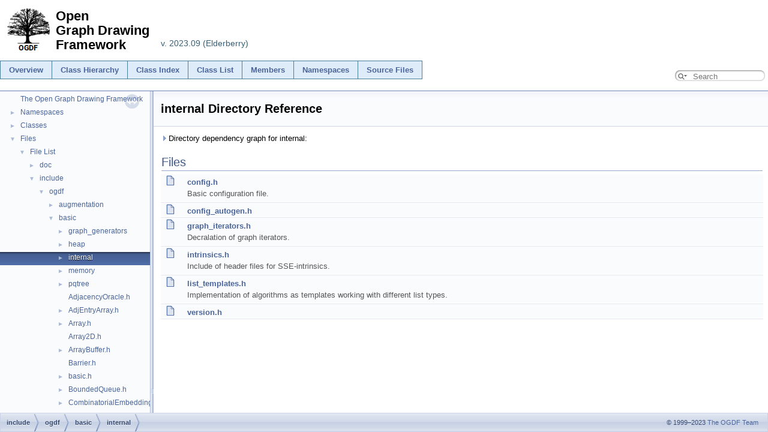

--- FILE ---
content_type: text/html; charset=utf-8
request_url: https://ogdf.github.io/doc/ogdf/dir_a84f30354f1bca7c79ea70c479d35e66.html
body_size: 2601
content:
<!-- HTML header for doxygen 1.8.3-->
<!DOCTYPE html PUBLIC "-//W3C//DTD XHTML 1.0 Transitional//EN" "http://www.w3.org/TR/xhtml1/DTD/xhtml1-transitional.dtd">
<html xmlns="http://www.w3.org/1999/xhtml">
<head>
<meta http-equiv="Content-Type" content="text/xhtml;charset=UTF-8"/>
<meta http-equiv="X-UA-Compatible" content="IE=9"/>
<meta name="generator" content="Doxygen 1.9.8"/>
<title>ogdf: include/ogdf/basic/internal Directory Reference</title>
<script type="text/javascript" src="jquery.js"></script>
<script type="text/javascript" src="dynsections.js"></script>
<link href="navtree.css" rel="stylesheet" type="text/css"/>
<script type="text/javascript" src="resize.js"></script>
<script type="text/javascript" src="navtreedata.js"></script>
<script type="text/javascript" src="navtree.js"></script>
<link href="search/search.css" rel="stylesheet" type="text/css"/>
<script type="text/javascript" src="search/searchdata.js"></script>
<script type="text/javascript" src="search/search.js"></script>
<script type="text/javascript">
/* @license magnet:?xt=urn:btih:d3d9a9a6595521f9666a5e94cc830dab83b65699&amp;dn=expat.txt MIT */
  $(document).ready(function() { init_search(); });
/* @license-end */
</script>
<script type="text/x-mathjax-config">
MathJax.Hub.Config({
  extensions: ["tex2jax.js"],
  jax: ["input/TeX","output/HTML-CSS"],
});
</script>
<script type="text/javascript" async="async" src="https://cdn.mathjax.org/mathjax/latest/MathJax.js"></script>
<link href="doxygen.css" rel="stylesheet" type="text/css" />
<link href="ogdf-extra.css" rel="stylesheet" type="text/css"/>
</head>
<body>
<div id="top"><!-- do not remove this div, it is closed by doxygen! -->
<div id="titlearea">
<table cellspacing="0" cellpadding="0">
 <tbody>
 <tr>
  <td>
   <table border="0" cellspacing="0" cellpadding="0">
    <tr>
     <td width="90"><a href="http://www.ogdf.net/" title="Go to www.ogdf.net"><img style="padding: 0 .5em; border-width: 0px" src="ogdf-logo.png"/></a></td>
     <td align="left"><h1 class="ogdftitle">Open<br>Graph Drawing<br>Framework</h1></td>
     <td align="left" valign="bottom" >
      <span style="font-size:110%; color:rgb(56,95,118)">&nbsp;v. 2023.09 (Elderberry)</span><br>&nbsp;
     </td>
    </tr>
   </table>
  </td>
 </tr>
 <tr>
  <td valign="bottom">
   <div class="menubox">
    <table border="0" cellpadding="0" cellspacing="0" class="menutable">
     <tr>
      <td><a class="menu" href="index.html" title="Start page with overview">Overview</a></td>
      <td><a class="menu" href="hierarchy.html" title="Inheritance hierarchies">Class&nbsp;Hierarchy</a></td>
      <td><a class="menu" href="classes.html" title="Alphabetical list of classes">Class&nbsp;Index</a></td>
      <td><a class="menu" href="annotated.html" title="Classes with brief descriptions">Class&nbsp;List</a></td>
      <td><a class="menu" href="functions.html" title="Complete list of member functions, enumerations, and variables">Members</a></td>
      <td><a class="menu" href="namespaces.html" title="Namespaces with brief descriptions">Namespaces</a></td>
      <td><a class="menu" href="files.html" title="Complete list of files with brief descriptions">Source&nbsp;Files</a></td>
      <td>        <div id="MSearchBox" class="MSearchBoxInactive">
        <span class="left">
          <span id="MSearchSelect"                onmouseover="return searchBox.OnSearchSelectShow()"                onmouseout="return searchBox.OnSearchSelectHide()">&#160;</span>
          <input type="text" id="MSearchField" value="" placeholder="Search" accesskey="S"
               onfocus="searchBox.OnSearchFieldFocus(true)" 
               onblur="searchBox.OnSearchFieldFocus(false)" 
               onkeyup="searchBox.OnSearchFieldChange(event)"/>
          </span><span class="right">
            <a id="MSearchClose" href="javascript:searchBox.CloseResultsWindow()"><img id="MSearchCloseImg" border="0" src="search/close.svg" alt=""/></a>
          </span>
        </div>
</td>
     </tr>
    </table>
   </div><br>
  </td>
 </tr>
 </tbody>
</table>
</div>
<!-- end header part -->
<!-- Generated by Doxygen 1.9.8 -->
<script type="text/javascript">
/* @license magnet:?xt=urn:btih:d3d9a9a6595521f9666a5e94cc830dab83b65699&amp;dn=expat.txt MIT */
var searchBox = new SearchBox("searchBox", "search/",'.html');
/* @license-end */
</script>
</div><!-- top -->
<div id="side-nav" class="ui-resizable side-nav-resizable">
  <div id="nav-tree">
    <div id="nav-tree-contents">
      <div id="nav-sync" class="sync"></div>
    </div>
  </div>
  <div id="splitbar" style="-moz-user-select:none;" 
       class="ui-resizable-handle">
  </div>
</div>
<script type="text/javascript">
/* @license magnet:?xt=urn:btih:d3d9a9a6595521f9666a5e94cc830dab83b65699&amp;dn=expat.txt MIT */
$(document).ready(function(){initNavTree('dir_a84f30354f1bca7c79ea70c479d35e66.html',''); initResizable(); });
/* @license-end */
</script>
<div id="doc-content">
<!-- window showing the filter options -->
<div id="MSearchSelectWindow"
     onmouseover="return searchBox.OnSearchSelectShow()"
     onmouseout="return searchBox.OnSearchSelectHide()"
     onkeydown="return searchBox.OnSearchSelectKey(event)">
</div>

<!-- iframe showing the search results (closed by default) -->
<div id="MSearchResultsWindow">
<div id="MSearchResults">
<div class="SRPage">
<div id="SRIndex">
<div id="SRResults"></div>
<div class="SRStatus" id="Loading">Loading...</div>
<div class="SRStatus" id="Searching">Searching...</div>
<div class="SRStatus" id="NoMatches">No Matches</div>
</div>
</div>
</div>
</div>

<div class="header">
  <div class="headertitle"><div class="title">internal Directory Reference</div></div>
</div><!--header-->
<div class="contents">
<div id="dynsection-0" onclick="return toggleVisibility(this)" class="dynheader closed" style="cursor:pointer;">
  <img id="dynsection-0-trigger" src="closed.png" alt="+"/> Directory dependency graph for internal:</div>
<div id="dynsection-0-summary" class="dynsummary" style="display:block;">
</div>
<div id="dynsection-0-content" class="dyncontent" style="display:none;">
<div class="center"><img src="dir_a84f30354f1bca7c79ea70c479d35e66_dep.png" border="0" usemap="#adir__a84f30354f1bca7c79ea70c479d35e66__dep" alt="include/ogdf/basic/internal"/></div>
<map name="adir__a84f30354f1bca7c79ea70c479d35e66__dep" id="adir__a84f30354f1bca7c79ea70c479d35e66__dep">
<area shape="rect" href="dir_a84f30354f1bca7c79ea70c479d35e66.html" title="internal" alt="" coords="27,54,98,82"/>
<area shape="rect" href="dir_684b7d4e849ff34fbd763f78d7ebd2fd.html" title="basic" alt="" coords="16,16,109,93"/>
</map>
</div>
<table class="memberdecls">
<tr class="heading"><td colspan="2"><h2 class="groupheader"><a id="files" name="files"></a>
Files</h2></td></tr>
<tr class="memitem:"><td class="memItemLeft" align="right" valign="top"><a href="config_8h_source.html"><span class="icondoc"></span></a>&#160;</td><td class="memItemRight" valign="bottom"><a class="el" href="config_8h.html">config.h</a></td></tr>
<tr class="memdesc:config_8h"><td class="mdescLeft">&#160;</td><td class="mdescRight">Basic configuration file. <br /></td></tr>
<tr class="separator:"><td class="memSeparator" colspan="2">&#160;</td></tr>
<tr class="memitem:"><td class="memItemLeft" align="right" valign="top"><a href="config__autogen_8h_source.html"><span class="icondoc"></span></a>&#160;</td><td class="memItemRight" valign="bottom"><a class="el" href="config__autogen_8h.html">config_autogen.h</a></td></tr>
<tr class="separator:"><td class="memSeparator" colspan="2">&#160;</td></tr>
<tr class="memitem:"><td class="memItemLeft" align="right" valign="top"><a href="graph__iterators_8h_source.html"><span class="icondoc"></span></a>&#160;</td><td class="memItemRight" valign="bottom"><a class="el" href="graph__iterators_8h.html">graph_iterators.h</a></td></tr>
<tr class="memdesc:graph__iterators_8h"><td class="mdescLeft">&#160;</td><td class="mdescRight">Decralation of graph iterators. <br /></td></tr>
<tr class="separator:"><td class="memSeparator" colspan="2">&#160;</td></tr>
<tr class="memitem:"><td class="memItemLeft" align="right" valign="top"><a href="intrinsics_8h_source.html"><span class="icondoc"></span></a>&#160;</td><td class="memItemRight" valign="bottom"><a class="el" href="intrinsics_8h.html">intrinsics.h</a></td></tr>
<tr class="memdesc:intrinsics_8h"><td class="mdescLeft">&#160;</td><td class="mdescRight">Include of header files for SSE-intrinsics. <br /></td></tr>
<tr class="separator:"><td class="memSeparator" colspan="2">&#160;</td></tr>
<tr class="memitem:"><td class="memItemLeft" align="right" valign="top"><a href="list__templates_8h_source.html"><span class="icondoc"></span></a>&#160;</td><td class="memItemRight" valign="bottom"><a class="el" href="list__templates_8h.html">list_templates.h</a></td></tr>
<tr class="memdesc:list__templates_8h"><td class="mdescLeft">&#160;</td><td class="mdescRight">Implementation of algorithms as templates working with different list types. <br /></td></tr>
<tr class="separator:"><td class="memSeparator" colspan="2">&#160;</td></tr>
<tr class="memitem:"><td class="memItemLeft" align="right" valign="top"><a href="version_8h_source.html"><span class="icondoc"></span></a>&#160;</td><td class="memItemRight" valign="bottom"><a class="el" href="version_8h.html">version.h</a></td></tr>
<tr class="separator:"><td class="memSeparator" colspan="2">&#160;</td></tr>
</table>
</div><!-- contents -->
</div><!-- doc-content -->
<!-- start footer part -->
<div id="nav-path" class="navpath"><!-- id is needed for treeview function! -->
 <ul>
  <li class="navelem"><a class="el" href="dir_d44c64559bbebec7f509842c48db8b23.html">include</a></li><li class="navelem"><a class="el" href="dir_946faf0608b096809b336c78e83b057e.html">ogdf</a></li><li class="navelem"><a class="el" href="dir_684b7d4e849ff34fbd763f78d7ebd2fd.html">basic</a></li><li class="navelem"><a class="el" href="dir_a84f30354f1bca7c79ea70c479d35e66.html">internal</a></li>
  <li class="footer">&copy; 1999&ndash;2023 <a href="http://ogdf.net/team/">The OGDF Team</a></li>
 </ul>
</div>
</body>
</html>


--- FILE ---
content_type: text/css; charset=utf-8
request_url: https://ogdf.github.io/doc/ogdf/ogdf-extra.css
body_size: -36
content:
/* redefinitions for doxygen standard settings */

body, table, div, p, dl {
	font: 13px/19px Arial, Helvetica, sans-serif;
}


/* additional OGDF stuff for header */

.ogdftitle {
	font-size: 22px;
	line-height: 24px;
}

a.menu {
	display:block;
	margin-bottom:0px;
	padding:5px 2ex 5px 2ex;
	text-decoration:none;
	font-weight: bold;
	border-left-color: #4A7D9B;
	border-left-width: 1px;
	border-left-style: solid;
	border-bottom-color: #4A7D9B;
	border-bottom-width: 1px;
	border-bottom-style: solid;
}

a.menu:link    { background-color:transparent; }
a.menu:visited { background-color:transparent; }
a.menu:hover   { background-color: #4A7D9B; color:#DEEBF8; }
a.menu:active  { color:#ffffff; background-color:#000000; }

.menubox {
	border-top-width: 1px;
	border-right-width: 1px;
	border-bottom-width: 1px;
	border-left-width: 1px;
	border-top-style: solid;
	border-right-style: solid;
;	border-bottom-style: solid;
	border-bottom-style: none;
	border-left-style: none;
	border-top-color: #4A7D9B;
	border-right-color: #4A7D9B;
	border-bottom-color: #4A7D9B;
	border-left-color: #4A7D9B;
}

.menutable {
	margin: 0px 0px 0px 0px;
	padding: 0px 0px 0px 0px;
	background-color: #DEEBF8;
	font-size: 100%;
}


--- FILE ---
content_type: application/javascript; charset=utf-8
request_url: https://ogdf.github.io/doc/ogdf/dir_946faf0608b096809b336c78e83b057e.js
body_size: 325
content:
var dir_946faf0608b096809b336c78e83b057e =
[
    [ "augmentation", "dir_4134bbfd235eadd5392d66b7f52a4d3c.html", "dir_4134bbfd235eadd5392d66b7f52a4d3c" ],
    [ "basic", "dir_684b7d4e849ff34fbd763f78d7ebd2fd.html", "dir_684b7d4e849ff34fbd763f78d7ebd2fd" ],
    [ "clique", "dir_64d80de6f325d7a1566250c378a2326c.html", "dir_64d80de6f325d7a1566250c378a2326c" ],
    [ "cluster", "dir_0a2c6f2996c961fbde59f83470e2936d.html", "dir_0a2c6f2996c961fbde59f83470e2936d" ],
    [ "decomposition", "dir_276b97f0f3381e132cc907959177c1af.html", "dir_276b97f0f3381e132cc907959177c1af" ],
    [ "energybased", "dir_e890ab89b1bb9f272688088bbad528e1.html", "dir_e890ab89b1bb9f272688088bbad528e1" ],
    [ "external", "dir_5ef8eeb034ccc3235208fcb45ab841d8.html", "dir_5ef8eeb034ccc3235208fcb45ab841d8" ],
    [ "fileformats", "dir_ee4a50abf63abab6075a801ceaeb8a64.html", "dir_ee4a50abf63abab6075a801ceaeb8a64" ],
    [ "geometric", "dir_60de377cf63d405dd93d1f0e977d2112.html", "dir_60de377cf63d405dd93d1f0e977d2112" ],
    [ "graphalg", "dir_5c3e22e53863203aa715a39f0bcb456b.html", "dir_5c3e22e53863203aa715a39f0bcb456b" ],
    [ "hypergraph", "dir_0d5519c64fc959960fc51282b53b9b55.html", "dir_0d5519c64fc959960fc51282b53b9b55" ],
    [ "labeling", "dir_392b0ed4197477394ec7de9e36ec1b59.html", "dir_392b0ed4197477394ec7de9e36ec1b59" ],
    [ "layered", "dir_61c8c5a4c1ba88ac4cf77fc0a2ab64da.html", "dir_61c8c5a4c1ba88ac4cf77fc0a2ab64da" ],
    [ "lib", "dir_cb2b16483ab3a94fc30acbfc3fb1ea4a.html", "dir_cb2b16483ab3a94fc30acbfc3fb1ea4a" ],
    [ "lpsolver", "dir_0ed09c5f354e980d9662b7930d4de972.html", "dir_0ed09c5f354e980d9662b7930d4de972" ],
    [ "misclayout", "dir_27cd2d186ce7d9a0d6e3df96b99e4371.html", "dir_27cd2d186ce7d9a0d6e3df96b99e4371" ],
    [ "orthogonal", "dir_35a6c9586c88aac46d0b85a566d23878.html", "dir_35a6c9586c88aac46d0b85a566d23878" ],
    [ "packing", "dir_36b7d39b74edf19e9d17b6aa3207800d.html", "dir_36b7d39b74edf19e9d17b6aa3207800d" ],
    [ "planarity", "dir_d50a3e54837dae900eaf432bdb34b2c1.html", "dir_d50a3e54837dae900eaf432bdb34b2c1" ],
    [ "planarlayout", "dir_ab68899906a8f5cdd94199f36abccb13.html", "dir_ab68899906a8f5cdd94199f36abccb13" ],
    [ "simultaneous", "dir_cfcf68608012b177ea55e037e7abc524.html", "dir_cfcf68608012b177ea55e037e7abc524" ],
    [ "tree", "dir_aec7436973cf7b0e94866e71341a098b.html", "dir_aec7436973cf7b0e94866e71341a098b" ],
    [ "uml", "dir_79a5a6b15db3450051acb033660adc6c.html", "dir_79a5a6b15db3450051acb033660adc6c" ],
    [ "upward", "dir_d2bf5410fcb0d0ed7083a64a0eaec90a.html", "dir_d2bf5410fcb0d0ed7083a64a0eaec90a" ]
];

--- FILE ---
content_type: application/javascript; charset=utf-8
request_url: https://ogdf.github.io/doc/ogdf/navtreedata.js
body_size: 4132
content:
/*
 @licstart  The following is the entire license notice for the JavaScript code in this file.

 The MIT License (MIT)

 Copyright (C) 1997-2020 by Dimitri van Heesch

 Permission is hereby granted, free of charge, to any person obtaining a copy of this software
 and associated documentation files (the "Software"), to deal in the Software without restriction,
 including without limitation the rights to use, copy, modify, merge, publish, distribute,
 sublicense, and/or sell copies of the Software, and to permit persons to whom the Software is
 furnished to do so, subject to the following conditions:

 The above copyright notice and this permission notice shall be included in all copies or
 substantial portions of the Software.

 THE SOFTWARE IS PROVIDED "AS IS", WITHOUT WARRANTY OF ANY KIND, EXPRESS OR IMPLIED, INCLUDING
 BUT NOT LIMITED TO THE WARRANTIES OF MERCHANTABILITY, FITNESS FOR A PARTICULAR PURPOSE AND
 NONINFRINGEMENT. IN NO EVENT SHALL THE AUTHORS OR COPYRIGHT HOLDERS BE LIABLE FOR ANY CLAIM,
 DAMAGES OR OTHER LIABILITY, WHETHER IN AN ACTION OF CONTRACT, TORT OR OTHERWISE, ARISING FROM,
 OUT OF OR IN CONNECTION WITH THE SOFTWARE OR THE USE OR OTHER DEALINGS IN THE SOFTWARE.

 @licend  The above is the entire license notice for the JavaScript code in this file
*/
var NAVTREE =
[
  [ "ogdf", "index.html", [
    [ "The Open Graph Drawing Framework", "index.html", null ],
    [ "Namespaces", "namespaces.html", "namespaces" ],
    [ "Classes", "annotated.html", [
      [ "Class List", "annotated.html", "annotated_dup" ],
      [ "Class Index", "classes.html", null ],
      [ "Class Hierarchy", "hierarchy.html", "hierarchy" ],
      [ "Class Members", "functions.html", [
        [ "All", "functions.html", "functions_dup" ],
        [ "Functions", "functions_func.html", "functions_func" ],
        [ "Variables", "functions_vars.html", "functions_vars" ],
        [ "Typedefs", "functions_type.html", "functions_type" ],
        [ "Enumerations", "functions_enum.html", null ],
        [ "Enumerator", "functions_eval.html", null ],
        [ "Related Symbols", "functions_rela.html", "functions_rela" ]
      ] ]
    ] ],
    [ "Files", "files.html", [
      [ "File List", "files.html", "files_dup" ],
      [ "File Members", "globals.html", [
        [ "All", "globals.html", null ],
        [ "Functions", "globals_func.html", null ],
        [ "Variables", "globals_vars.html", null ],
        [ "Enumerations", "globals_enum.html", null ],
        [ "Macros", "globals_defs.html", null ]
      ] ]
    ] ]
  ] ]
];

var NAVTREEINDEX =
[
"_a_star_search_8h.html",
"_d_o_t_8h.html#aac70f76767f4a28e5e71288efa26d7eaad76f0382fd158d487dd65c4032e3d61c",
"_f_m_e_functional_8h.html",
"_graph_attributes_8h_source.html",
"_map_8h.html#a168eaf1383c32a36026dbe7a1cc8d9a8",
"_page_rank_8h_source.html",
"_sorted_sequence_8h.html#a06455331f45a88bab227c61792f2c715",
"basic_2_geometry_8h.html#a68ad236741f3e62f6ffd722915f717ae",
"class_minisat_1_1_internal_1_1_clause.html#ac2fbdbf5b12bd0d7257d1ab3476750ae",
"class_minisat_1_1_internal_1_1_region_allocator.html#abf86be7b36be3da17bcabd98a720cd7f",
"class_minisat_1_1_internal_1_1_solver.html#a6e87b50c475cb67c396a4d7234535c10",
"class_minisat_1_1_internal_1_1vec.html#af6175e584188086bb0149a6eb1445c37",
"classabacus_1_1_abacus_global.html#a99a6e02e88eb56298a1f71df0a5e362c",
"classabacus_1_1_con_branch_rule.html#aa466e14a0aa93324d006a0777d4a0108",
"classabacus_1_1_f_s_var_stat.html#a9daa628d769cb42a804747e717c9e093",
"classabacus_1_1_l_p.html#a80d6af6866177f8ca1211d1c2920a573",
"classabacus_1_1_lp_sub.html#a6f4daffba142284a9521fdec6c4d308f",
"classabacus_1_1_master.html#a54e939daa08127053085262bdfd82188a69d163bc593bf3846adff92e94450b24",
"classabacus_1_1_master.html#ac1de9fea3419c44e9e3c2d28126ad0c5",
"classabacus_1_1_open_sub.html#a301f8d9936ec2f1c9969b40b14d54e89",
"classabacus_1_1_pool.html#acd719d52851309b62a8b68f0dd723b36",
"classabacus_1_1_slack_stat.html#a04cf883165c6ce595732496488e46c9f",
"classabacus_1_1_sub.html#a5eca071b2c05307ac8e64c13c986951a",
"classabacus_1_1_sub.html#ae47c5813d504e46d2b3ab4f1c900acba",
"classbackward_1_1_source_file.html",
"classogdf_1_1_adj_element.html#aa8950fbfd3f7daabb8d1b33c0eb6b86b",
"classogdf_1_1_b_c_tree.html#aa56a6b4ddc4ce20a0945f1b723ef834b",
"classogdf_1_1_bertault_layout.html#ae58caabfe7c545ec417e74f6ca14fc58",
"classogdf_1_1_block_order.html#a85ce7eb2e6c8f040641f84f1049e8196",
"classogdf_1_1_c_planar_subgraph_module.html#aacb843820c39db73f87e8542b39031e5",
"classogdf_1_1_cluster_element.html#ab98eec06788dcbd517c23d4629ee5ae7",
"classogdf_1_1_compaction_constraint_graph.html#acaf4dbfc45985e4ec664dd72f5b63d72",
"classogdf_1_1_d_l_parser.html#aa2b7a7bbd0a7332fbedf5774bc05dcd5",
"classogdf_1_1_dfs_acyclic_subgraph.html#a66b27d067fec23273028a9562a588c9e",
"classogdf_1_1_edge_element.html#a6041088b30052f58708f58bedf089ae2",
"classogdf_1_1_edge_router.html#aa2163fdfe445b7e21e7494acd1c16534",
"classogdf_1_1_embedder_module.html#a2499e3b9a4ce481a01e8e1fdc966e580",
"classogdf_1_1_f_m_m_m_options.html#a63d4fbacd05949728bf7ac52b3312b1d",
"classogdf_1_1_find_kuratowskis.html",
"classogdf_1_1_flow_compaction.html#a7ac9218d9d242b8b84a7758622835de0",
"classogdf_1_1_generic_segment.html#a9a8dc77a411c35895750bae200919111",
"classogdf_1_1_hash_const_iterator2_d.html#a6d7ef40069ccae3875cc211901679842",
"classogdf_1_1_hierarchy_levels.html#af88e5deaf35afa1edeb532b9d77c37b5",
"classogdf_1_1_hypergraph_array_base.html#a5645bce06dcd114eac8d5549dc1cbf03",
"classogdf_1_1_hypernode_element.html#a2c1538c3167b00ab4deacbb9549e5e14",
"classogdf_1_1_kuratowski_wrapper.html#a45b587c141e4ccb8b8b7aecbd47833d2a560fce20abef5cd3f8e4d13c94669a46",
"classogdf_1_1_leftist_ordering_1_1_partitioning.html",
"classogdf_1_1_logger.html#aa6ec46453653c0683914adccceda1e04a655d20c1ca69519ca647684edbb2db35",
"classogdf_1_1_max_sequence_p_q_tree.html#a59ec431590969b759ea3567a24f5f0e1",
"classogdf_1_1_minimum_cut_nagamochi_ibaraki.html#ad6f92bf436ae55b69597bfe3edb18f3b",
"classogdf_1_1_multilevel_graph.html#a93dfe9f49163b302d818a0ccde34adae",
"classogdf_1_1_ortho_layout_u_m_l.html#a902922d4dbc031cd9fde047a5616ba65",
"classogdf_1_1_p_a_label.html#af7550939d8e4014f22c157d0f60f3602",
"classogdf_1_1_p_q_node_key.html#aee5925218dca2ec2d89d957f768247b9",
"classogdf_1_1_plan_rep_u_m_l.html#a67ce2c9ee5f9c280c191231d473cc7cf",
"classogdf_1_1_planarization_layout_u_m_l.html#ac3bc049b89ebea03e8f0a75d5acd811b",
"classogdf_1_1_radial_tree_layout.html#abc2864529af6f294a27de65ecdf5628c",
"classogdf_1_1_shelling_order_set.html#ad52cde459d2bb40bd811477db8f20894",
"classogdf_1_1_simple_cluster.html#ab1d9c478127aea31b1cdc7efd334bd63",
"classogdf_1_1_spring_embedder_f_r_exact.html#adce1ed1a9bd13117bd25748f061af325",
"classogdf_1_1_svg_printer.html#a5d291e8b1723b71cf406a912ce2ff522",
"classogdf_1_1_tree_layout.html#a7be33106e0d605136fa353406a690f3c",
"classogdf_1_1_u_m_l_graph_1_1_association_class.html#a8b94b01e91a8ece66a613ff83f726a64",
"classogdf_1_1_upward_plan_rep.html#a956e61d7a6d57eda7a3d54eaf2b2d3d9",
"classogdf_1_1_var_edge_inserter_dyn_core.html",
"classogdf_1_1booth__lueker_1_1_embed_p_q_tree.html#a20758e93f6c59fb9f50c90107f52bcee",
"classogdf_1_1cluster__planarity_1_1_c_p___master_base.html#a7632db8507a2d1925f3ffd1e1a77fbe7",
"classogdf_1_1cluster__planarity_1_1_c_planarity_master.html#a904d1a8c35aa6700d15130bcd94a41a5",
"classogdf_1_1cluster__planarity_1_1_edge_var.html#a8eeee2a2d9ccc0d90c2d8996579be5ef",
"classogdf_1_1cluster__planarity_1_1_max_c_planar_master.html#adca8ca671ef63be4fd2cf1171825f8a9",
"classogdf_1_1davidson__harel_1_1_planarity.html#a6e668dc531b5b0a4182f011d8e47ed12",
"classogdf_1_1edge__router_1_1_node_info.html#a7e51334b779284d56b54416773c74c00",
"classogdf_1_1energybased_1_1dtree_1_1_d_tree.html#ae2ff4778631a1cfa8a67902298ee4be4",
"classogdf_1_1energybased_1_1fmmm_1_1_edge.html",
"classogdf_1_1energybased_1_1fmmm_1_1_new_multipole_method.html#a66431a250c1e754d55b0c7025fbebc7e",
"classogdf_1_1energybased_1_1fmmm_1_1_node_attributes.html#aefd4be1453c881c670b89df3c9cd0841",
"classogdf_1_1energybased_1_1fmmm_1_1_quad_tree_node_n_m.html#abdb5bb343ba1a5c35c0a22c4df2925fa",
"classogdf_1_1fast__multipole__embedder_1_1_collect_force_functor.html#a04e71e9e1e989233e26c366555122c6b",
"classogdf_1_1fast__multipole__embedder_1_1_galaxy_multilevel_builder.html#a1125a734736d08344ecbfdc03d6f0a3b",
"classogdf_1_1fast__multipole__embedder_1_1_linear_quadtree.html#a830a4dd07c0121319d63c5b16e764f77",
"classogdf_1_1fast__multipole__embedder_1_1_node_adj_info.html#aa022651c2257179b8a3a9ea5da709d46",
"classogdf_1_1gml_1_1_parser.html#af30efc93ef5a582b0fb42540f55a40b6",
"classogdf_1_1internal_1_1gcm_1_1datastructure_1_1_edge_vector.html#aa2a512c74d9245354e3ea148d01d351c",
"classogdf_1_1planar__separators_1_1_b_f_s_tree.html#a60463540675655d7b0e30ebe79fb0b7a",
"classogdf_1_1planar__separators_1_1_node_expulsor.html#a75f169fb9de50388f79b3ff29979a121",
"classogdf_1_1spring__embedder_1_1_spring_embedder_base.html#a0adb1d3ed410e5a56de1a4f076416d4e",
"classogdf_1_1steiner__tree_1_1_full_component_generator_dreyfus_wagner.html#a5ee22652afbc6bf88b96aa10dac97587",
"classogdf_1_1steiner__tree_1_1_heavy_path_decomposition.html#ad74578dda56b9e9c6ebfab6fe68e01ea",
"classogdf_1_1steiner__tree_1_1_unordered_node_pair_hasher.html#a20e6d50d6dd0d96a630a100cbf278512",
"classogdf_1_1tlp_1_1_parser.html#a6b269b0a9a7011fae41c600bd949ccce",
"classpugi_1_1xml__document.html#a99bd93e704443c433524afbac75459f8",
"classpugi_1_1xml__node.html#afb2c70e3908e65b001dcd9bcf794d605",
"classpugi_1_1xpath__node__set.html#acdfbc80834c5c89b796c67b9f6939e61",
"energybased_2dtree_2_utils_8h.html#a74f65f561954ac91eef1717064ac791b",
"list__templates_8h.html#a6a00ddb26fbc3524ee18c3eb9e9f9325",
"namespaceogdf.html#a6bdf4c93c9029bacf4850096731bfb5fa0fde09f2f89172e48088b3a4bbeb3525",
"namespaceogdf_1_1energybased_1_1dtree.html#ad9a94b291d78c403f28044c2c4613735",
"namespaceogdf_1_1internal.html#ac1e752f994382906d0bfae11f4df5c40",
"pugixml_8h.html#adb5db03ce720dcd90e900b9bb7e70427",
"structbackward_1_1details_1_1demangler.html",
"structogdf_1_1_l_h_tree_node_1_1_cluster_crossing.html#a43f9a231b91c645b8deea1f47845fb3b",
"structogdf_1_1_w_info.html#abcff4310adc26e960d555a61a0e7b756",
"structogdf_1_1dot_1_1_subgraph_data.html#ad095f44d331b95f36bbd5c8e9c8c37c4",
"structogdf_1_1fast__multipole__embedder_1_1_f_m_e_node_chain_partition.html#a6acd133af14df912db9593a14a56bd8d",
"structogdf_1_1fast__multipole__embedder_1_1_linear_quadtree_1_1bottom__up__traversal__functor.html#a9cf25819f770003fc8db8086a7e9cd69",
"structogdf_1_1gml_1_1_object.html",
"structstd_1_1hash_3_01ogdf_1_1gml_1_1_key_01_4.html#afe0b02f5454614d9836c5acc8d91c1f9"
];

var SYNCONMSG = 'click to disable panel synchronisation';
var SYNCOFFMSG = 'click to enable panel synchronisation';

--- FILE ---
content_type: image/svg+xml
request_url: https://ogdf.github.io/doc/ogdf/doc.svg
body_size: 286
content:
<?xml version="1.0" encoding="UTF-8" standalone="no"?>
<!DOCTYPE svg PUBLIC "-//W3C//DTD SVG 1.1//EN"
 "https://www.w3.org/Graphics/SVG/1.1/DTD/svg11.dtd">
<svg version="1.1" width="16" height="24" viewBox="0 0 80 60" id="doc" xmlns="http://www.w3.org/2000/svg" xmlns:xlink="http://www.w3.org/1999/xlink" xml:space="preserve">
<g style="fill:#5573AE">
<path d="m 14,-1.1445312 c -2.824372,0 -5.1445313,2.320159 -5.1445312,5.1445312 v 72 c 0,2.824372 2.3201592,5.144531 5.1445312,5.144531 h 52 c 2.824372,0 5.144531,-2.320159 5.144531,-5.144531 V 23.699219 a 1.1447968,1.1447968 0 0 0 -0.01563,-0.1875 C 70.977847,22.605363 70.406495,21.99048 70.007812,21.591797 L 48.208984,-0.20898438 C 47.606104,-0.81186474 46.804652,-1.1445313 46,-1.1445312 Z m 1.144531,6.2890624 H 42.855469 V 24 c 0,1.724372 1.420159,3.144531 3.144531,3.144531 H 64.855469 V 74.855469 H 15.144531 Z m 34,4.4179688 L 60.4375,20.855469 H 49.144531 Z"/>
</g>
<g style="fill:#DEE4EF;stroke-width:0">
<path d="M 3.0307167,13.993174 V 7.0307167 h 2.7576792 2.7576792 v 1.8826151 c 0,1.2578262 0.0099,1.9287572 0.029818,2.0216512 0.03884,0.181105 0.168631,0.348218 0.33827,0.43554 l 0.1355017,0.06975 1.9598092,0.0079 1.959809,0.0078 v 4.749829 4.749829 H 8 3.0307167 Z" transform="matrix(5,0,0,5,0,-30)" />
<path d="M 9.8293515,9.0581469 V 7.9456453 l 1.1058025,1.1055492 c 0.608191,0.6080521 1.105802,1.1086775 1.105802,1.1125015 0,0.0038 -0.497611,0.007 -1.105802,0.007 H 9.8293515 Z" transform="matrix(5,0,0,5,0,-30)" />
</g>
</svg>


--- FILE ---
content_type: application/javascript; charset=utf-8
request_url: https://ogdf.github.io/doc/ogdf/dir_d44c64559bbebec7f509842c48db8b23.js
body_size: -379
content:
var dir_d44c64559bbebec7f509842c48db8b23 =
[
    [ "ogdf", "dir_946faf0608b096809b336c78e83b057e.html", "dir_946faf0608b096809b336c78e83b057e" ]
];

--- FILE ---
content_type: application/javascript; charset=utf-8
request_url: https://ogdf.github.io/doc/ogdf/navtreeindex92.js
body_size: 4099
content:
var NAVTREEINDEX92 =
{
"classpugi_1_1xpath__node__set.html#acdfbc80834c5c89b796c67b9f6939e61":[1,5,14,13],
"classpugi_1_1xpath__node__set.html#ad363cf80a01993933681bb31b82abdbd":[2,0,5,14,17],
"classpugi_1_1xpath__node__set.html#ad363cf80a01993933681bb31b82abdbd":[1,5,14,17],
"classpugi_1_1xpath__node__set.html#ada2ff69224aee219433c90734c904cf9":[1,5,14,19],
"classpugi_1_1xpath__node__set.html#ada2ff69224aee219433c90734c904cf9":[2,0,5,14,19],
"classpugi_1_1xpath__node__set.html#af524f5c54de7f38ec87b944348438636":[1,5,14,20],
"classpugi_1_1xpath__node__set.html#af524f5c54de7f38ec87b944348438636":[2,0,5,14,20],
"classpugi_1_1xpath__query.html":[2,0,5,16],
"classpugi_1_1xpath__query.html":[1,5,16],
"classpugi_1_1xpath__query.html#a0ca09e7de62e46feb64d03995f389da3":[2,0,5,16,4],
"classpugi_1_1xpath__query.html#a0ca09e7de62e46feb64d03995f389da3":[1,5,16,4],
"classpugi_1_1xpath__query.html#a1da9805fd748041a0f6101417d077f61":[1,5,16,3],
"classpugi_1_1xpath__query.html#a1da9805fd748041a0f6101417d077f61":[2,0,5,16,3],
"classpugi_1_1xpath__query.html#a1df32f567afea42a331c3c17c2b7fa02":[1,5,16,7],
"classpugi_1_1xpath__query.html#a1df32f567afea42a331c3c17c2b7fa02":[2,0,5,16,7],
"classpugi_1_1xpath__query.html#a248d52ed6d9b98b27855aeb24f17a72d":[2,0,5,16,10],
"classpugi_1_1xpath__query.html#a248d52ed6d9b98b27855aeb24f17a72d":[1,5,16,10],
"classpugi_1_1xpath__query.html#a4168b7e0a7bfe35651a2b5516ad65320":[2,0,5,16,2],
"classpugi_1_1xpath__query.html#a4168b7e0a7bfe35651a2b5516ad65320":[1,5,16,2],
"classpugi_1_1xpath__query.html#a445a968e57b1ceabdba7eab44943b0ec":[2,0,5,16,9],
"classpugi_1_1xpath__query.html#a445a968e57b1ceabdba7eab44943b0ec":[1,5,16,9],
"classpugi_1_1xpath__query.html#a4581d6dfa149e4b2864b3ba84b604609":[1,5,16,11],
"classpugi_1_1xpath__query.html#a4581d6dfa149e4b2864b3ba84b604609":[2,0,5,16,11],
"classpugi_1_1xpath__query.html#a7024aa589e9f068dd68b4fdfef0a5043":[1,5,16,17],
"classpugi_1_1xpath__query.html#a7024aa589e9f068dd68b4fdfef0a5043":[2,0,5,16,17],
"classpugi_1_1xpath__query.html#a946c72df1ca1e6e64fcaf1eec154f730":[1,5,16,6],
"classpugi_1_1xpath__query.html#a946c72df1ca1e6e64fcaf1eec154f730":[2,0,5,16,6],
"classpugi_1_1xpath__query.html#aa784b675e7171c0202ee1330f04d0399":[1,5,16,13],
"classpugi_1_1xpath__query.html#aa784b675e7171c0202ee1330f04d0399":[2,0,5,16,13],
"classpugi_1_1xpath__query.html#aa873672c7f2a74bc9c9116374d2e90f6":[1,5,16,8],
"classpugi_1_1xpath__query.html#aa873672c7f2a74bc9c9116374d2e90f6":[2,0,5,16,8],
"classpugi_1_1xpath__query.html#aaea99205134db5b9b061dd55e11ceb56":[1,5,16,0],
"classpugi_1_1xpath__query.html#aaea99205134db5b9b061dd55e11ceb56":[2,0,5,16,0],
"classpugi_1_1xpath__query.html#aaf2f69bff7cccfbc73520dab5505458a":[2,0,5,16,14],
"classpugi_1_1xpath__query.html#aaf2f69bff7cccfbc73520dab5505458a":[1,5,16,14],
"classpugi_1_1xpath__query.html#ac380b5908733799ae2688672c1b88fd7":[2,0,5,16,1],
"classpugi_1_1xpath__query.html#ac380b5908733799ae2688672c1b88fd7":[1,5,16,1],
"classpugi_1_1xpath__query.html#acf2b188f7a4b4c5105cc52238f490c2a":[2,0,5,16,15],
"classpugi_1_1xpath__query.html#acf2b188f7a4b4c5105cc52238f490c2a":[1,5,16,15],
"classpugi_1_1xpath__query.html#ae87ef37d4ea067fdb51b8c24c25c579a":[1,5,16,5],
"classpugi_1_1xpath__query.html#ae87ef37d4ea067fdb51b8c24c25c579a":[2,0,5,16,5],
"classpugi_1_1xpath__query.html#ae901fdf1256b475bdbf279165f9f39a3":[1,5,16,12],
"classpugi_1_1xpath__query.html#ae901fdf1256b475bdbf279165f9f39a3":[2,0,5,16,12],
"classpugi_1_1xpath__query.html#af757e052550be2214d52aab24f395123":[1,5,16,16],
"classpugi_1_1xpath__query.html#af757e052550be2214d52aab24f395123":[2,0,5,16,16],
"classpugi_1_1xpath__variable.html":[2,0,5,17],
"classpugi_1_1xpath__variable.html":[1,5,17],
"classpugi_1_1xpath__variable.html#a0979cb72473e77a1b6d213046abfc46e":[1,5,17,14],
"classpugi_1_1xpath__variable.html#a0979cb72473e77a1b6d213046abfc46e":[2,0,5,17,14],
"classpugi_1_1xpath__variable.html#a2b866982e858806631dbc562677b8a42":[2,0,5,17,9],
"classpugi_1_1xpath__variable.html#a2b866982e858806631dbc562677b8a42":[1,5,17,9],
"classpugi_1_1xpath__variable.html#a2d805ed204c1fec482f859217d1baa4a":[2,0,5,17,1],
"classpugi_1_1xpath__variable.html#a2d805ed204c1fec482f859217d1baa4a":[1,5,17,1],
"classpugi_1_1xpath__variable.html#a3d1cec7ada7469f75dd25ac35f6f54b6":[2,0,5,17,2],
"classpugi_1_1xpath__variable.html#a3d1cec7ada7469f75dd25ac35f6f54b6":[1,5,17,2],
"classpugi_1_1xpath__variable.html#a3e33bec3e62cce5a2a811f7568904930":[1,5,17,12],
"classpugi_1_1xpath__variable.html#a3e33bec3e62cce5a2a811f7568904930":[2,0,5,17,12],
"classpugi_1_1xpath__variable.html#a48aa0d381acfcf08bca6bd85a567886e":[2,0,5,17,0],
"classpugi_1_1xpath__variable.html#a48aa0d381acfcf08bca6bd85a567886e":[1,5,17,0],
"classpugi_1_1xpath__variable.html#a4d2bd3c6ffcf9de2556d9d85de041284":[1,5,17,4],
"classpugi_1_1xpath__variable.html#a4d2bd3c6ffcf9de2556d9d85de041284":[2,0,5,17,4],
"classpugi_1_1xpath__variable.html#a6ae71ea629b37972924dad5e59a988e1":[1,5,17,3],
"classpugi_1_1xpath__variable.html#a6ae71ea629b37972924dad5e59a988e1":[2,0,5,17,3],
"classpugi_1_1xpath__variable.html#a731eaac4d28c5545f8020bfd55129f53":[1,5,17,5],
"classpugi_1_1xpath__variable.html#a731eaac4d28c5545f8020bfd55129f53":[2,0,5,17,5],
"classpugi_1_1xpath__variable.html#a81f3bc044e84d269415875a6cc956cd5":[2,0,5,17,6],
"classpugi_1_1xpath__variable.html#a81f3bc044e84d269415875a6cc956cd5":[1,5,17,6],
"classpugi_1_1xpath__variable.html#a98a3c1f836dfd0c89108a811252be28f":[2,0,5,17,8],
"classpugi_1_1xpath__variable.html#a98a3c1f836dfd0c89108a811252be28f":[1,5,17,8],
"classpugi_1_1xpath__variable.html#abdae5ede6814c614bb09768847d06384":[2,0,5,17,7],
"classpugi_1_1xpath__variable.html#abdae5ede6814c614bb09768847d06384":[1,5,17,7],
"classpugi_1_1xpath__variable.html#ad1063ed4081cb485f84ce22b9ee4a45d":[2,0,5,17,11],
"classpugi_1_1xpath__variable.html#ad1063ed4081cb485f84ce22b9ee4a45d":[1,5,17,11],
"classpugi_1_1xpath__variable.html#ad9fadd2e97ed071ed4bed79b14bd222d":[2,0,5,17,10],
"classpugi_1_1xpath__variable.html#ad9fadd2e97ed071ed4bed79b14bd222d":[1,5,17,10],
"classpugi_1_1xpath__variable.html#ae065e6f4380a8a530c7352703c09ff80":[1,5,17,13],
"classpugi_1_1xpath__variable.html#ae065e6f4380a8a530c7352703c09ff80":[2,0,5,17,13],
"classpugi_1_1xpath__variable.html#aefb30100ab8bf3cf2ba623dd6ffbbd35":[2,0,5,17,15],
"classpugi_1_1xpath__variable.html#aefb30100ab8bf3cf2ba623dd6ffbbd35":[1,5,17,15],
"classpugi_1_1xpath__variable__set.html":[2,0,5,18],
"classpugi_1_1xpath__variable__set.html":[1,5,18],
"classpugi_1_1xpath__variable__set.html#a0983ca4af1c542ed73a49bdc33307886":[1,5,18,1],
"classpugi_1_1xpath__variable__set.html#a0983ca4af1c542ed73a49bdc33307886":[2,0,5,18,1],
"classpugi_1_1xpath__variable__set.html#a0efd4400aed50a2613c4e20b0bf2bc26":[1,5,18,7],
"classpugi_1_1xpath__variable__set.html#a0efd4400aed50a2613c4e20b0bf2bc26":[2,0,5,18,7],
"classpugi_1_1xpath__variable__set.html#a37ae105658bc1022fc2cfcd09881685b":[2,0,5,18,10],
"classpugi_1_1xpath__variable__set.html#a37ae105658bc1022fc2cfcd09881685b":[1,5,18,10],
"classpugi_1_1xpath__variable__set.html#a3e12f9c357c81c0b771d847cf8b981af":[2,0,5,18,6],
"classpugi_1_1xpath__variable__set.html#a3e12f9c357c81c0b771d847cf8b981af":[1,5,18,6],
"classpugi_1_1xpath__variable__set.html#a4117dd3bf09b3832ea6e59b2928d3f17":[2,0,5,18,11],
"classpugi_1_1xpath__variable__set.html#a4117dd3bf09b3832ea6e59b2928d3f17":[1,5,18,11],
"classpugi_1_1xpath__variable__set.html#a44a4a6f4333369166f3694b318b54b6f":[2,0,5,18,14],
"classpugi_1_1xpath__variable__set.html#a44a4a6f4333369166f3694b318b54b6f":[1,5,18,14],
"classpugi_1_1xpath__variable__set.html#a4aa2947aa449a1ebb3a9b9aba3e9b71f":[1,5,18,12],
"classpugi_1_1xpath__variable__set.html#a4aa2947aa449a1ebb3a9b9aba3e9b71f":[2,0,5,18,12],
"classpugi_1_1xpath__variable__set.html#a54013d1f93f345839f16c628c7ff457c":[2,0,5,18,13],
"classpugi_1_1xpath__variable__set.html#a54013d1f93f345839f16c628c7ff457c":[1,5,18,13],
"classpugi_1_1xpath__variable__set.html#a7eeeb55efe26eb4b1f8e81311c573368":[1,5,18,15],
"classpugi_1_1xpath__variable__set.html#a7eeeb55efe26eb4b1f8e81311c573368":[2,0,5,18,15],
"classpugi_1_1xpath__variable__set.html#a8ed34356b736733899d9a35f75a08b33":[2,0,5,18,9],
"classpugi_1_1xpath__variable__set.html#a8ed34356b736733899d9a35f75a08b33":[1,5,18,9],
"classpugi_1_1xpath__variable__set.html#a9519525bed1ebeced90bd5927638cd5e":[2,0,5,18,4],
"classpugi_1_1xpath__variable__set.html#a9519525bed1ebeced90bd5927638cd5e":[1,5,18,4],
"classpugi_1_1xpath__variable__set.html#a9cc4fe6607e88edd75b6997b682ad00f":[2,0,5,18,3],
"classpugi_1_1xpath__variable__set.html#a9cc4fe6607e88edd75b6997b682ad00f":[1,5,18,3],
"classpugi_1_1xpath__variable__set.html#aa2d39b23c810ae822bb04c51ef035fbf":[2,0,5,18,5],
"classpugi_1_1xpath__variable__set.html#aa2d39b23c810ae822bb04c51ef035fbf":[1,5,18,5],
"classpugi_1_1xpath__variable__set.html#ab033f696c56a2b1aa439c91e323f4280":[1,5,18,0],
"classpugi_1_1xpath__variable__set.html#ab033f696c56a2b1aa439c91e323f4280":[2,0,5,18,0],
"classpugi_1_1xpath__variable__set.html#ab278b91d27586869a237b55d89e72a1b":[1,5,18,2],
"classpugi_1_1xpath__variable__set.html#ab278b91d27586869a237b55d89e72a1b":[2,0,5,18,2],
"classpugi_1_1xpath__variable__set.html#acdc8e00090e1474c3dcbe6f1603ba986":[2,0,5,18,16],
"classpugi_1_1xpath__variable__set.html#acdc8e00090e1474c3dcbe6f1603ba986":[1,5,18,16],
"classpugi_1_1xpath__variable__set.html#adaeaea83945e99a8c100f4bfeaea1239":[2,0,5,18,8],
"classpugi_1_1xpath__variable__set.html#adaeaea83945e99a8c100f4bfeaea1239":[1,5,18,8],
"coin_8h.html":[3,0,1,0,6,1],
"coin_8h_source.html":[3,0,1,0,6,1],
"column_8h.html":[3,0,1,0,13,0,9],
"column_8h_source.html":[3,0,1,0,13,0,9],
"colvar_8h.html":[3,0,1,0,13,0,10],
"colvar_8h.html#abb3cc900fd4c48d371aa49dfad689b72":[3,0,1,0,13,0,10,1],
"colvar_8h_source.html":[3,0,1,0,13,0,10],
"common__algorithms_8h.html":[3,0,1,0,9,1,1],
"common__algorithms_8h.html#a9e87fee867d1eda5dfab5035b1e70206":[3,0,1,0,9,1,1,0],
"common__algorithms_8h.html#aa78fceaf5d58657fb6dbc14dd8e39d44":[3,0,1,0,9,1,1,2],
"common__algorithms_8h.html#ac32e526730c651dee404e424bb655c52":[3,0,1,0,9,1,1,3],
"common__algorithms_8h.html#afb6b18ae126c781a57558d20da6b754f":[3,0,1,0,9,1,1,1],
"common__algorithms_8h_source.html":[3,0,1,0,9,1,1],
"comparer_8h.html":[3,0,1,0,1,14],
"comparer_8h_source.html":[3,0,1,0,1,14],
"conbranchrule_8h.html":[3,0,1,0,13,0,11],
"conbranchrule_8h_source.html":[3,0,1,0,13,0,11],
"conclass_8h.html":[3,0,1,0,13,0,12],
"conclass_8h_source.html":[3,0,1,0,13,0,12],
"config_8h.html":[3,0,1,0,1,2,0],
"config_8h.html#a074ba945bff4dafc1f977093ae71c98e":[3,0,1,0,1,2,0,8],
"config_8h.html#a1ba68c1c510328c9c2aa79977cdef994":[3,0,1,0,1,2,0,9],
"config_8h.html#a3d1067a4f716989ca730781d09a09d90":[3,0,1,0,1,2,0,7],
"config_8h.html#a7c3d8dd02d991bf844b9ce797ef5cede":[3,0,1,0,1,2,0,3],
"config_8h.html#aa618689ee72214f767122cba184536d1":[3,0,1,0,1,2,0,4],
"config_8h.html#ab35d5a153bb20aa5d85c69e4ab8ac8ee":[3,0,1,0,1,2,0,0],
"config_8h_source.html":[3,0,1,0,1,2,0],
"config__autogen_8h.html":[3,0,1,0,1,2,1],
"config__autogen_8h.html#a05e20f5f377151537588c4c749f9248f":[3,0,1,0,1,2,1,0],
"config__autogen_8h.html#a3ebc21b15f06b828842268f56c1d0249":[3,0,1,0,1,2,1,5],
"config__autogen_8h.html#a5f6a8f7129dda1696a7302c1d076cced":[3,0,1,0,1,2,1,1],
"config__autogen_8h.html#aaabf8f3c3dd210d0836b0aaae66247a7":[3,0,1,0,1,2,1,3],
"config__autogen_8h.html#ad1d6f603342900c20a3f1b79670b2d1d":[3,0,1,0,1,2,1,2],
"config__autogen_8h_source.html":[3,0,1,0,1,2,1],
"constraint_8h.html":[3,0,1,0,13,0,13],
"constraint_8h_source.html":[3,0,1,0,13,0,13],
"convar_8h.html":[3,0,1,0,13,0,14],
"convar_8h_source.html":[3,0,1,0,13,0,14],
"cr__min_2graph_2geometric__crossing__min_2_crossing_minimal_position_8h.html":[3,0,1,0,8,0,2,1,0],
"cr__min_2graph_2geometric__crossing__min_2_crossing_minimal_position_8h_source.html":[3,0,1,0,8,0,2,1,0],
"csense_8h.html":[3,0,1,0,13,0,15],
"csense_8h_source.html":[3,0,1,0,13,0,15],
"cutbuffer_8h.html":[3,0,1,0,13,0,16],
"cutbuffer_8h_source.html":[3,0,1,0,13,0,16],
"cutbuffer_8inc.html":[3,0,1,0,13,0,17],
"cutbuffer_8inc_source.html":[3,0,1,0,13,0,17],
"deterministic_8h.html":[3,0,1,0,1,0,0],
"deterministic_8h_source.html":[3,0,1,0,1,0,0],
"dir_03b99e424906158b62af79777b6e68cf.html":[3,0,1,0,1,3],
"dir_07fcb9b596f6f66e8dc0a6d93397e499.html":[3,0,0,0,0],
"dir_084d1817a827e4d68b988c094d1f5449.html":[3,0,1,0,5,3,2],
"dir_09f0da65497f54ae5034f96b81596129.html":[3,0,1,0,18,2],
"dir_0a2c6f2996c961fbde59f83470e2936d.html":[3,0,1,0,3],
"dir_0d5519c64fc959960fc51282b53b9b55.html":[3,0,1,0,10],
"dir_0ed09c5f354e980d9662b7930d4de972.html":[3,0,1,0,14],
"dir_160177dbca4f2e665678257fbb56d280.html":[3,0,1,0,5,3,1],
"dir_19f9a45792ad994849ef5026c98aece4.html":[3,0,1,0,8,0,1,0],
"dir_1acef49d1c12551007a34613d1a964bc.html":[3,0,1,0,0,0],
"dir_1b619b14f409f20ed04cbf125dc5e241.html":[3,0,1,0,13,2],
"dir_1d0e35ee4c4d19271404759f44607442.html":[3,0,1,0,5,3,0],
"dir_1e39e78fe4c68e8e0e6893f60b566dd0.html":[3,0,0,0,2],
"dir_24179be1356f86696c46bf24cbd887c5.html":[3,0,1,0,5,2],
"dir_276b97f0f3381e132cc907959177c1af.html":[3,0,1,0,4],
"dir_27cd2d186ce7d9a0d6e3df96b99e4371.html":[3,0,1,0,15],
"dir_2cde5e6c7ebd67424fbd5ef71de598b8.html":[3,0,1,0,13,4],
"dir_2fd04714356afa7f54b93b13d453306a.html":[3,0,1,0,13,1],
"dir_3221b9063e000e7fa2be7bcc83f3eb63.html":[3,0,0,2],
"dir_35a6c9586c88aac46d0b85a566d23878.html":[3,0,1,0,16],
"dir_36b7d39b74edf19e9d17b6aa3207800d.html":[3,0,1,0,17],
"dir_380ff068744fed94f55045f8805c44a3.html":[3,0,1,0,8,0,2],
"dir_392b0ed4197477394ec7de9e36ec1b59.html":[3,0,1,0,11],
"dir_4134bbfd235eadd5392d66b7f52a4d3c.html":[3,0,1,0,0],
"dir_4990583354ed7eaa96bf34e57a984e35.html":[3,0,1,0,13,3,1],
"dir_5462f5001b4ca727730d1235f5cfb8a0.html":[3,0,1,0,9,1,0],
"dir_57c146f53cfe2cb30f7541130a3bc151.html":[3,0,1,0,16,0],
"dir_57f104c1db8d53851228526b2c1f5340.html":[3,0,1,0,13,3,3],
"dir_58cfc05f5e50e1349ab3ec5b14448f02.html":[3,0,1,0,1,0],
"dir_59f850a0376054518ace8fec75013e31.html":[3,0,1,0,18,4],
"dir_5c3e22e53863203aa715a39f0bcb456b.html":[3,0,1,0,9],
"dir_5ef8eeb034ccc3235208fcb45ab841d8.html":[3,0,1,0,6],
"dir_5f02baaa963aea38180d9ea122a65e9e.html":[3,0,1,0,8,0,1,1],
"dir_60d77afe3893afcca2423f93bce64658.html":[3,0,1,0,8,0,3],
"dir_60de377cf63d405dd93d1f0e977d2112.html":[3,0,1,0,8],
"dir_61c8c5a4c1ba88ac4cf77fc0a2ab64da.html":[3,0,1,0,12],
"dir_624d777f498597d07388aca1817c2a58.html":[3,0,1,0,13,3,0],
"dir_64d80de6f325d7a1566250c378a2326c.html":[3,0,1,0,2],
"dir_684b7d4e849ff34fbd763f78d7ebd2fd.html":[3,0,1,0,1],
"dir_687bdf86e8e626c2168c3a2d1c125116.html":[3,0,0,0],
"dir_79a5a6b15db3450051acb033660adc6c.html":[3,0,1,0,22],
"dir_7f486d72bf1b6bff37199110293c5e06.html":[3,0,1,0,19,0],
"dir_857125cf6c291f626e43dd526b3de337.html":[3,0,1,0,5,1],
"dir_8e349b9f40fbc8e4564e651946942216.html":[3,0,1,0,18,5],
"dir_946faf0608b096809b336c78e83b057e.html":[3,0,1,0],
"dir_982cbb1edc4df7e300ffec931db47062.html":[3,0,1,0,8,0,0],
"dir_9ad0c58f0cab74a6dcbf29220a639463.html":[3,0,1,0,18,1],
"dir_a0a887bb8e581187ba932e974bcf936a.html":[3,0,1,0,1,1],
"dir_a84f30354f1bca7c79ea70c479d35e66.html":[3,0,1,0,1,2],
"dir_a90939d216c7fc55cb25cf073b6cbeb3.html":[3,0,1,0,8,0,2,1],
"dir_ab68899906a8f5cdd94199f36abccb13.html":[3,0,1,0,19],
"dir_aec7436973cf7b0e94866e71341a098b.html":[3,0,1,0,21],
"dir_b1f3fbc5a72e4c8731191cf3dcef60b4.html":[3,0,0,0,1],
"dir_b57dc7a1e9eced3191b6ab3c98d5e3d1.html":[3,0,1,0,5,5],
"dir_b8a4bad78dba28a539034746191977e1.html":[3,0,1,0,8,0,3,0],
"dir_c0b00d6052e60cbe04d1135c5cb5512c.html":[3,0,1,0,18,0],
"dir_c377f5cdeb73076c2c487446f4bee499.html":[3,0,1,0,1,4],
"dir_c8135003e6ab48a0c8db97930b992dd1.html":[3,0,0,1],
"dir_c8197d1d6d6bfac5b129ef4e9ccc2888.html":[3,0,1,0,13,3,2],
"dir_cad8b7aceb94187fbb2633c376346c99.html":[3,0,1,0,3,0],
"dir_cb2b16483ab3a94fc30acbfc3fb1ea4a.html":[3,0,1,0,13],
"dir_cb83ad41afa9b055a4f6a7bf218cfae0.html":[3,0,1,0,18,3],
"dir_ccf10d731d990c89dd92847c22bbe81f.html":[3,0,1,0,13,0],
"dir_cf4d69e25a2392410e96e07cd165685a.html":[3,0,1,0,8,0,1],
"dir_cfcf68608012b177ea55e037e7abc524.html":[3,0,1,0,20],
"dir_d10ff3901ec852ad3af536b1fa78df89.html":[3,0,1,0,9,1],
"dir_d2b6aa602fed8670372d13739f11e74b.html":[3,0,1,0,13,3],
"dir_d2bf5410fcb0d0ed7083a64a0eaec90a.html":[3,0,1,0,23],
"dir_d44c64559bbebec7f509842c48db8b23.html":[3,0,1],
"dir_d50a3e54837dae900eaf432bdb34b2c1.html":[3,0,1,0,18],
"dir_db15e5c01de6844d1015bafe31a0cd11.html":[3,0,1,0,5,0],
"dir_dce7f07edcb8c8ce37bce14d81b9166b.html":[3,0,1,0,9,0],
"dir_e68e8157741866f444e17edd764ebbae.html":[3,0,0],
"dir_e6fe20e6d0cd81b897b87469fd3831b7.html":[3,0,1,0,8,0],
"dir_e890ab89b1bb9f272688088bbad528e1.html":[3,0,1,0,5],
"dir_e8aaedb87b69450f95fafdb1bb2a7119.html":[3,0,1,0,8,0,2,0],
"dir_ea630eb96b9d3b49fa7ee255c24016a0.html":[3,0,1,0,5,3],
"dir_ee4a50abf63abab6075a801ceaeb8a64.html":[3,0,1,0,7],
"dir_fe36df5a6bb31965aab2b6352d6bc32b.html":[3,0,1,0,16,1],
"dir_ff366297d9c78a0b05228981b25624f9.html":[3,0,1,0,23,0],
"dir_ff8fbd6ebdadfbd3731f808956f187ce.html":[3,0,1,0,5,4],
"energybased_2dtree_2_utils_8h.html":[3,0,1,0,5,1,6],
"energybased_2dtree_2_utils_8h.html#a10926c8292748768ac70e4a49e52bd14":[3,0,1,0,5,1,6,7],
"energybased_2dtree_2_utils_8h.html#a1201adcfdf4e759496c6780faf9f5b6d":[3,0,1,0,5,1,6,3],
"energybased_2dtree_2_utils_8h.html#a1c54f3d41bf7455a9529dded92fff8ac":[3,0,1,0,5,1,6,10],
"energybased_2dtree_2_utils_8h.html#a23a2b3968de17f41f15683cfe209366f":[3,0,1,0,5,1,6,0],
"energybased_2dtree_2_utils_8h.html#a2dd5202e3ba72f91f8cbe89df96849c6":[3,0,1,0,5,1,6,8]
};


--- FILE ---
content_type: application/javascript; charset=utf-8
request_url: https://ogdf.github.io/doc/ogdf/files_dup.js
body_size: -122
content:
var files_dup =
[
    [ "doc", "dir_e68e8157741866f444e17edd764ebbae.html", "dir_e68e8157741866f444e17edd764ebbae" ],
    [ "include", "dir_d44c64559bbebec7f509842c48db8b23.html", "dir_d44c64559bbebec7f509842c48db8b23" ]
];

--- FILE ---
content_type: application/javascript; charset=utf-8
request_url: https://ogdf.github.io/doc/ogdf/dir_684b7d4e849ff34fbd763f78d7ebd2fd.js
body_size: 735
content:
var dir_684b7d4e849ff34fbd763f78d7ebd2fd =
[
    [ "graph_generators", "dir_58cfc05f5e50e1349ab3ec5b14448f02.html", "dir_58cfc05f5e50e1349ab3ec5b14448f02" ],
    [ "heap", "dir_a0a887bb8e581187ba932e974bcf936a.html", "dir_a0a887bb8e581187ba932e974bcf936a" ],
    [ "internal", "dir_a84f30354f1bca7c79ea70c479d35e66.html", "dir_a84f30354f1bca7c79ea70c479d35e66" ],
    [ "memory", "dir_03b99e424906158b62af79777b6e68cf.html", "dir_03b99e424906158b62af79777b6e68cf" ],
    [ "pqtree", "dir_c377f5cdeb73076c2c487446f4bee499.html", "dir_c377f5cdeb73076c2c487446f4bee499" ],
    [ "AdjacencyOracle.h", "_adjacency_oracle_8h.html", null ],
    [ "AdjEntryArray.h", "_adj_entry_array_8h.html", "_adj_entry_array_8h" ],
    [ "Array.h", "_array_8h.html", "_array_8h" ],
    [ "Array2D.h", "_array2_d_8h.html", null ],
    [ "ArrayBuffer.h", "_array_buffer_8h.html", "_array_buffer_8h" ],
    [ "Barrier.h", "_barrier_8h.html", null ],
    [ "basic.h", "basic_8h.html", "basic_8h" ],
    [ "BoundedQueue.h", "_bounded_queue_8h.html", "_bounded_queue_8h" ],
    [ "CombinatorialEmbedding.h", "_combinatorial_embedding_8h.html", "_combinatorial_embedding_8h" ],
    [ "comparer.h", "comparer_8h.html", "comparer_8h" ],
    [ "DisjointSets.h", "_disjoint_sets_8h.html", "_disjoint_sets_8h" ],
    [ "DualGraph.h", "_dual_graph_8h.html", "_dual_graph_8h" ],
    [ "EdgeArray.h", "_edge_array_8h.html", "_edge_array_8h" ],
    [ "EdgeComparer.h", "_edge_comparer_8h.html", null ],
    [ "EdgeComparerSimple.h", "_edge_comparer_simple_8h.html", "_edge_comparer_simple_8h" ],
    [ "EpsilonTest.h", "_epsilon_test_8h.html", "_epsilon_test_8h" ],
    [ "exceptions.h", "exceptions_8h.html", "exceptions_8h" ],
    [ "extended_graph_alg.h", "extended__graph__alg_8h.html", "extended__graph__alg_8h" ],
    [ "FaceArray.h", "_face_array_8h.html", "_face_array_8h" ],
    [ "FaceSet.h", "_face_set_8h.html", null ],
    [ "geometry.h", "basic_2_geometry_8h.html", "basic_2_geometry_8h" ],
    [ "GF2Solver.h", "_g_f2_solver_8h.html", "_g_f2_solver_8h" ],
    [ "Graph.h", "_graph_8h.html", "_graph_8h" ],
    [ "Graph_d.h", "_graph__d_8h.html", "_graph__d_8h" ],
    [ "graph_generators.h", "graph__generators_8h.html", null ],
    [ "GraphAttributes.h", "_graph_attributes_8h.html", null ],
    [ "GraphCopy.h", "_graph_copy_8h.html", null ],
    [ "graphics.h", "graphics_8h.html", "graphics_8h" ],
    [ "GraphList.h", "_graph_list_8h.html", "_graph_list_8h" ],
    [ "GraphObserver.h", "_graph_observer_8h.html", null ],
    [ "GridLayout.h", "_grid_layout_8h.html", null ],
    [ "GridLayoutMapped.h", "_grid_layout_mapped_8h.html", null ],
    [ "HashArray.h", "_hash_array_8h.html", null ],
    [ "HashArray2D.h", "_hash_array2_d_8h.html", null ],
    [ "Hashing.h", "_hashing_8h.html", "_hashing_8h" ],
    [ "HashIterator2D.h", "_hash_iterator2_d_8h.html", "_hash_iterator2_d_8h" ],
    [ "IncNodeInserter.h", "_inc_node_inserter_8h.html", "_inc_node_inserter_8h" ],
    [ "Layout.h", "_layout_8h.html", null ],
    [ "LayoutModule.h", "_layout_module_8h.html", "_layout_module_8h" ],
    [ "LayoutStandards.h", "_layout_standards_8h.html", null ],
    [ "LayoutStatistics.h", "_layout_statistics_8h.html", null ],
    [ "List.h", "_list_8h.html", "_list_8h" ],
    [ "Logger.h", "_logger_8h.html", "_logger_8h" ],
    [ "Math.h", "basic_2math_8h.html", "basic_2math_8h" ],
    [ "memory.h", "memory_8h.html", "memory_8h" ],
    [ "MinHeap.h", "_min_heap_8h.html", "_min_heap_8h" ],
    [ "Module.h", "_module_8h.html", "_module_8h" ],
    [ "NearestRectangleFinder.h", "_nearest_rectangle_finder_8h.html", "_nearest_rectangle_finder_8h" ],
    [ "NodeArray.h", "_node_array_8h.html", "_node_array_8h" ],
    [ "NodeSet.h", "_node_set_8h.html", null ],
    [ "PQTree.h", "_p_q_tree_8h.html", "_p_q_tree_8h" ],
    [ "precondition.h", "precondition_8h.html", "precondition_8h" ],
    [ "PreprocessorLayout.h", "_preprocessor_layout_8h.html", "_preprocessor_layout_8h" ],
    [ "PriorityQueue.h", "_priority_queue_8h.html", "_priority_queue_8h" ],
    [ "Queue.h", "basic_2_queue_8h.html", "basic_2_queue_8h" ],
    [ "Reverse.h", "_reverse_8h.html", "_reverse_8h" ],
    [ "simple_graph_alg.h", "simple__graph__alg_8h.html", "simple__graph__alg_8h" ],
    [ "Skiplist.h", "_skiplist_8h.html", "_skiplist_8h" ],
    [ "SList.h", "_s_list_8h.html", "_s_list_8h" ],
    [ "SortedSequence.h", "_sorted_sequence_8h.html", "_sorted_sequence_8h" ],
    [ "STNumbering.h", "_s_t_numbering_8h.html", "_s_t_numbering_8h" ],
    [ "Stopwatch.h", "_stopwatch_8h.html", "_stopwatch_8h" ],
    [ "SubsetEnumerator.h", "_subset_enumerator_8h.html", "_subset_enumerator_8h" ],
    [ "System.h", "_system_8h.html", "_system_8h" ],
    [ "Thread.h", "_thread_8h.html", null ],
    [ "Timeouter.h", "_timeouter_8h.html", null ],
    [ "tuples.h", "tuples_8h.html", "tuples_8h" ]
];

--- FILE ---
content_type: application/javascript; charset=utf-8
request_url: https://ogdf.github.io/doc/ogdf/dir_a84f30354f1bca7c79ea70c479d35e66.js
body_size: -175
content:
var dir_a84f30354f1bca7c79ea70c479d35e66 =
[
    [ "config.h", "config_8h.html", "config_8h" ],
    [ "config_autogen.h", "config__autogen_8h.html", "config__autogen_8h" ],
    [ "graph_iterators.h", "graph__iterators_8h.html", "graph__iterators_8h" ],
    [ "intrinsics.h", "intrinsics_8h.html", null ],
    [ "list_templates.h", "list__templates_8h.html", "list__templates_8h" ],
    [ "version.h", "version_8h.html", "version_8h" ]
];